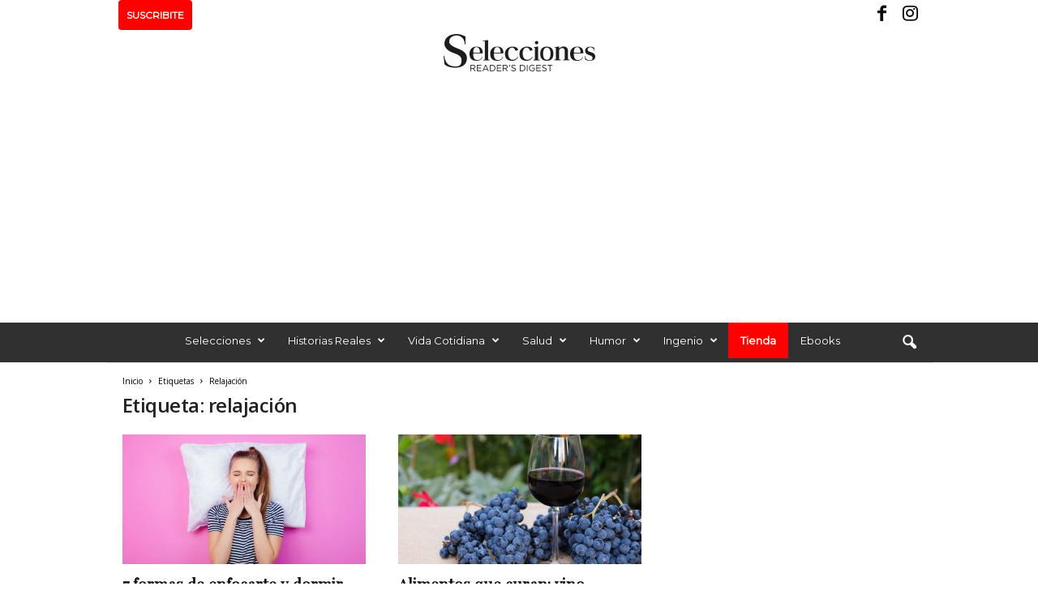

--- FILE ---
content_type: text/html; charset=utf-8
request_url: https://www.google.com/recaptcha/api2/aframe
body_size: 252
content:
<!DOCTYPE HTML><html><head><meta http-equiv="content-type" content="text/html; charset=UTF-8"></head><body><script nonce="1mNWYCRtXbthHOAzLKd7HA">/** Anti-fraud and anti-abuse applications only. See google.com/recaptcha */ try{var clients={'sodar':'https://pagead2.googlesyndication.com/pagead/sodar?'};window.addEventListener("message",function(a){try{if(a.source===window.parent){var b=JSON.parse(a.data);var c=clients[b['id']];if(c){var d=document.createElement('img');d.src=c+b['params']+'&rc='+(localStorage.getItem("rc::a")?sessionStorage.getItem("rc::b"):"");window.document.body.appendChild(d);sessionStorage.setItem("rc::e",parseInt(sessionStorage.getItem("rc::e")||0)+1);localStorage.setItem("rc::h",'1768761935630');}}}catch(b){}});window.parent.postMessage("_grecaptcha_ready", "*");}catch(b){}</script></body></html>